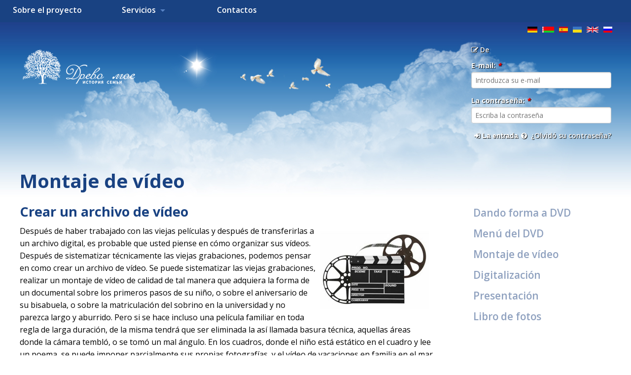

--- FILE ---
content_type: text/html; charset=utf8
request_url: https://drevomoe.ru/es/dvd-menyu/digitalizacion/montaje-de-video/
body_size: 4343
content:
<!doctype html>
<html>
   <head>
      <meta charset="utf-8">
      <title>Montaje de v&#237;deo &mdash; составьте генеалогическое дерево ДревоМоё </title>
      <meta name="keywords" content="">
      <meta name="description" content="">
      <meta name="viewport" content="width=device-width">
      <meta name="verify-admitad" content="b7af03d7e9" />
      <link rel="stylesheet" type="text/css" href="/css/reset.css">
      <link rel="stylesheet" type="text/css" href="/css/font-awesome.css">
      <link rel="stylesheet" type="text/css" href="/css/validationengine.jquery.css">
      <link rel="stylesheet" type="text/css" href="/css/style.css">
      <link rel="stylesheet" type="text/css" href="/css/jquery.webui-popover.css" media="screen"/>
      <link rel="stylesheet" type="text/css" href="/css/flexslider.css" media="screen"/>
      <link rel="stylesheet" type="text/css" href="/css/bootstrap-datepicker.standalone.css">
      <link rel="stylesheet" type="text/css" href="/css/selectize.css">
      <link rel="stylesheet" type="text/css" href="/css/selectize.bootstrap3.css">
      <link rel="stylesheet" type="text/css" href="/css/temp.css" media="screen"/>
      <script src="/js/jquery-1.11.2.js"></script>
      <script src="/js/jquery.flexslider.js"></script>
      <script src="/js/doubletaptogo.js"></script>
      <script src="/js/jquery.validationengine.js" type="text/javascript" charset="utf-8"></script>
      <script src="/js/jquery.validationengine-ru.js" type="text/javascript" charset="utf-8"></script>
      <script src="/js/bootstrap-datepicker.js"></script>
      <script src="/js/bootstrap-datepicker.ru.min.js"></script>
      <script src="/js/selectize.js"></script>
      <script>
         $(window).load(function() {
            $('.flexslider').flexslider({
               animation: "slide"
            });
            $('#nav li:has(ul)').doubleTapToGo();
            $(".family_li").click(function() {
               $(".podmenu").css("display", "none");
            });
            $("#family_story").click(function() {
               $(".podmenu").css("display", "block");
            });
            $('.input-group.date').datepicker({
               language: "ru",
               format: "yyyy-mm-dd"
            });
         });
         </script>
         <script src="/js/app.js"></script>
      </head>
      <body>
         <!-- RotaBan.ru Ad Code -->
         <script type="text/javascript">
                  (function() {
                     var rb = document.createElement('script');
                     d = new Date();
                     d.setHours(0);
                     d.setMinutes(0);
                     d.setSeconds(0);
                     d.setMilliseconds(0);
                     rb.type = 'text/javascript';
                     rb.async = true;
                     rb.src = 'https://s1.rotaban.ru/rotaban.js?v=' + d.getTime();
                     (document.getElementsByTagName('head')[0] || document.getElementsByTagName('body')[0]).appendChild(rb);
                  })();
            </script>
            <!-- END RotaBan.ru Ad Code -->         

            <div id="header">

               <div id="top">
                  <nav id="nav" role="navigation">
                     <a href="#nav" title="Show navigation">Show navigation</a>
                     <a href="#" title="Hide navigation">Hide navigation</a>
                  <ul id='menu'>
            <li>
                     <a class="home-link" href="/es/sobre-el-proyecto">
                           Sobre el proyecto
                                    </a>
                                             </li>
                     <li>
                     <a class="home-link" href="/es/servicios">
                  <span>         Servicios
         </span>                           </a>
                                          <ul>
                                             <li><a href="/es/servicios/dando-forma-dvd">Dando forma a DVD</a></li>
                                             <li><a href="/es/servicios/menu-del-dvd">Men&#250; del DVD</a></li>
                                             <li><a href="/es/servicios/montaje-de-video">Montaje de v&#237;deo</a></li>
                                             <li><a href="/es/servicios/digitalizacion">Digitalizaci&#243;n</a></li>
                                             <li><a href="/es/servicios/presentacion">Presentaci&#243;n</a></li>
                                             <li><a href="/es/servicios/libro-de-fotos">Libro de fotos</a></li>
                                             </ul>
                                       </li>
                     <li>
                     <a class="home-link" href="/es/contactos">
                           Contactos
                                    </a>
                                             </li>
                                 </ul>
            
                  </nav>
               </div>

            <div id="lang-area">
   <div class="lang-switcher">
      <a class="lang" href="/ru/dvd-menyu/videomontazh"><img src="/img/flags/ru.png"></a>
      <a class="lang" href="/en/dvd-menyu/video-editing"><img src="/img/flags/eng.png"></a>
      <a class="lang" href="/uk/dvd-menyu/videomontazh"><img src="/img/flags/ua.png"></a>
      <a class="lang active" href="/es/dvd-menyu/montaje-de-video"><img src="/img/flags/esp_flag.png"></a>
      <a class="lang" href="/be/dvd-menyu/videamantazh"><img src="/img/flags/be.png"></a>
      <a class="lang" href="/de/"><img src="/img/flags/de.png"></a>
   </div>
</div>

               <div id="logo_area">
                  <div class="logo_box"><a href="/es/"><img src="/img/logo.png" width="230" height="71"></a></div>
                     
      <script>
         $(document).ready(function() {
                                 });
         </script>

         <div class="reg_form" id="auth-block">
                                                   <div class="account-menu">
                        <form action="" name="registration" id="auth-block-form" method="post" class="reg cbox" id="cbox">
                           <a href="/es/register/" id="registration"><i class="fa fa-pencil-square-o">&nbsp;</i>De</a>
                           <p><strong>E-mail: <i class="red-i">*</i></strong></p>
                           <input type="text" id="login" name="login" value="" size="14" maxlength="60" class="form-text required" pb-role="username" placeholder="Introduzca su e-mail" required onkeypress="if (!event.shiftKey && event.keyCode == 13) {
               $('#login-button').click();
            }">
                                  <p><strong>La contraseña: <i class="red-i">*</i></strong></p>
                                  <input type="password" id="pass" name="pass" size="14" maxlength="128" class="form-text required" pb-role="password" placeholder="Escriba la contraseña" onkeypress="if (!event.shiftKey && event.keyCode == 13) {
               $('#login-button').click();
            }" required>
                                         <button class="btn-c top_button" id="login-button" type="button"><i class="fa fa-sign-in">&nbsp;</i>La entrada</button>
                                         <a href="/es/pass-recover/" id="forget" title="Запросить новый пароль по электронной почте."><i class="fa fa-question-circle">&nbsp;</i>
                                                    ¿Olvidó su contraseña?
                                            </a>
                                         </form>
                                  </div>
                                                                                                </div>
                           <script>
         $(window).load(function() {
            $('.flexslider').flexslider({
               animation: "slide"
            });
            $('#nav li:has(ul)').doubleTapToGo();
            $(".family_li").click(function() {
               $(".podmenu").css("display", "none");
            });
            $("#family_story").click(function() {
               $(".podmenu").css("display", "block");
            });
            $(".kon").click(function() {
               $(".podmenu2").css("display", "none");
            });
            $("#settings").click(function() {
               $(".podmenu2").css("display", "block");
            });
         });
                              </script>
                     </div>

                     <div class="clear"></div>

                                    <div class="banner-area-top">
                     <div class="banner-area-container-top">
      </div>
                        </div>
                                       </div>

                     <div class="content-area">
                                                   <div class="text-container clear">
                              <div class="field-text clear" id="about">
                                 
                                 
<div class="content-area">

   <div class="text-container clear">
      <h1 id="page-title" class="title">
            Montaje de v&#237;deo
         </h1>

         <div class="uslugi-left-box">
            
               
                                                               <h2 class="spec-h2">
                    Crear un archivo de v&#237;deo 
                  </h2>
                    
                    
                                                                                               <div class="img-r">
                           
                           <img src="/im.xp?q=049054051052055057049055057.jpg&amp;ql=5" alt="" title="">
                                             </div>
                           
                              <p>
	Despu&eacute;s de haber trabajado con las viejas pel&iacute;culas y despu&eacute;s de transferirlas a un archivo digital, es probable que usted piense en c&oacute;mo organizar sus v&iacute;deos. Despu&eacute;s de sistematizar t&eacute;cnicamente las viejas grabaciones, podemos pensar en como crear un archivo de v&iacute;deo. Se puede sistematizar las viejas grabaciones, realizar un montaje de v&iacute;deo de calidad de tal manera que adquiera la forma de un documental sobre los primeros pasos de su ni&ntilde;o, o sobre el aniversario de su bisabuela, o sobre la matriculaci&oacute;n del sobrino en la universidad y no parezca largo y aburrido. Pero si se hace incluso una pel&iacute;cula familiar en toda regla de larga duraci&oacute;n, de la misma tendr&aacute; que ser eliminada la as&iacute; llamada basura t&eacute;cnica, aquellas &aacute;reas donde la c&aacute;mara tembl&oacute;, o se tom&oacute; un mal &aacute;ngulo. En los cuadros, donde el ni&ntilde;o est&aacute; est&aacute;tico en el cuadro y lee un poema, se puede imponer parcialmente sus propias fotograf&iacute;as, y el v&iacute;deo de vacaciones en familia en el mar o en el campo, imponer una m&uacute;sica adecuada. Todo esto va a dinamizar y hacer la pel&iacute;cula interesante incluso para los ajenos. Para crear un v&iacute;deo, usted no necesita mucho tiempo y esfuerzos, estamos listos para ayudarle en este caso dif&iacute;cil y ejecutarlo en un plazo razonable y por poco dinero.</p>

                        
                                          
                                                                                                <div class="c"></div>
                                                
                                                
                                                
                                                                    
                    
                                                                                                                 <div class="img-l">
                           
                           <img src="/im.xp?q=049054051052055057050050050.jpg&amp;ql=5" alt="" title="">
                                             </div>
                           
                              <p>
	&iquest;Qu&eacute; es lo que debe presentar usted? Estamos dispuestos a crear cr&oacute;nicas de v&iacute;deo de su familia, pero para ello necesitamos un poco de textura. V&iacute;deos, fotos, ideas, comentarios acerca de la m&uacute;sica. El cronometraje (es decir, el tiempo durante el cual contin&uacute;a el filme) ser&aacute; determinado por el cliente. Pero tambi&eacute;n depende de hechos objetivos, hacer el filme m&aacute;s largo que el material de fuente proporcionado es casi imposible. Para realizar esta tarea, ser&aacute; necesario repetir algunos fragmentos de la grabaci&oacute;n de v&iacute;deo, agregar fotos, etc.Tal extensi&oacute;n artificial del filme no conducir&aacute; a nada bueno, el mismo puede salir aburrido y poco interesante. Pero si usted decide crear un archivo de v&iacute;deo, un v&iacute;deo corto &quot;como un disparo&quot;, un filme que parece interesante y din&aacute;mico, hay que idear y realizar una versi&oacute;n m&aacute;s larga, en la que ser&iacute;an incluidos los cuadros que no entraron en la parte principal. &iquest;Qui&eacute;n sabe, tal vez transcurridos los a&ntilde;os, le va a gustar m&aacute;s la versi&oacute;n larga del filme de la familia? En resumen, hay espacio para la creatividad, cualquier v&iacute;deo puede ser montado, hecho interesante para la representaci&oacute;n, complaciendo a toda la familia durante cualquier fiesta en casa. &iexcl;Trate de crear un archivo de v&iacute;deos y ver&aacute; cu&aacute;nta alegr&iacute;a y felicidad puede traer una cosa tan simple a usted y a su familia!</p>

                        
                                          
                                                                                                <div class="c"></div>
                                                
                                                
                                                
                                                                                             </div>

                                             <div class="uslugi-right-box">
                                                <div class="u-menu">
                                                   <ul class="u-menu-u">
                                                                                                               <li><a href="dando-forma-dvd">Dando forma a DVD</a></li>
                                                                                                               <li><a href="menu-del-dvd">Men&#250; del DVD</a></li>
                                                                                                               <li><a href="montaje-de-video">Montaje de v&#237;deo</a></li>
                                                                                                               <li><a href="digitalizacion">Digitalizaci&#243;n</a></li>
                                                                                                               <li><a href="presentacion">Presentaci&#243;n</a></li>
                                                                                                               <li><a href="libro-de-fotos">Libro de fotos</a></li>
                                                                                                               </ul>
                                                      </div>
                                                   </div>
                                                </div>
                                                                                       </div>





                                 

                                                                  </div>
                              </div>
                                                   </div>

                                       <div class="banner-area">
   <div class="banner-area-container">
              </div>
   </div>
                  
                           <div class="clear"></div>

                           <div id="footer">
                              <div id="footer-in">
                                 <div class="footer_box">
                                    <a href="/es/acuerdo-del-usuario"><i class="fa fa-info-circle">&nbsp;</i>Acuerdo del usuario</a>
                                    <a href="/es/769"><i class="fa fa-sitemap"></i>&nbsp;Mapa del Sitio</a>
                                 </div>

                                 <div class="footer_box">
                                    <a href="http://vk.com/drevomoe" target="_blank"><i class="fa fa-vk"></i>&nbsp;Comunidad</a>
                                 </div>

                                 <div class="footer_box" id="f-adress">
                                 
                                    </div>

                                    <div class="footer_box1">
                                       <h6>© 2011—2026 «История семьи»</h6>
                                    
                                    </div>

                                    <div class="footer_box2"><a href="//www.simfosoft.ru/">Создание сайта</a>&nbsp;<h6>ООО «Симфософт»</h6></div>
                                 </div>

                              
                              </div>

                           </body>
                        </html>

--- FILE ---
content_type: text/css
request_url: https://drevomoe.ru/css/temp.css
body_size: 2158
content:
.alert {
   padding: 15px;
   margin-bottom: 20px;
   border: 1px solid transparent;
   border-radius: 4px;
}
.alert h4 {
   margin-top: 0;
   color: inherit;
}
.alert .alert-link {
   font-weight: bold;
}
.alert > p,
.alert > ul {
   margin-bottom: 0;
}
.alert > p + p {
   margin-top: 5px;
}
.alert-dismissable,
.alert-dismissible {
   padding-right: 35px;
}
.alert-dismissable .close,
.alert-dismissible .close {
   position: relative;
   top: -2px;
   right: -21px;
   color: inherit;
}
.alert-success {
   background-color: #dff0d8;
   border-color: #d6e9c6;
   color: #3c763d;
}
.alert-success hr {
   border-top-color: #c9e2b3;
}
.alert-success .alert-link {
   color: #2b542c;
}
.alert-info {
   background-color: #d9edf7;
   border-color: #bce8f1;
   color: #31708f;
}
.alert-info hr {
   border-top-color: #a6e1ec;
}
.alert-info .alert-link {
   color: #245269;
}
.alert-warning {
   background-color: #fcf8e3;
   border-color: #faebcc;
   color: #8a6d3b;
}
.alert-warning hr {
   border-top-color: #f7e1b5;
}
.alert-warning .alert-link {
   color: #66512c;
}
.alert-danger {
   background-color: #f2dede;
   border-color: #ebccd1;
   color: #a94442;
}
.alert-danger hr {
   border-top-color: #e4b9c0;
}
.alert-danger .alert-link {
   color: #843534;
}
.clearfix:before,
.clearfix:after {
   content: " ";
   display: table;
}
.clearfix:after {
   clear: both;
}
.center-block {
   display: block;
   margin-left: auto;
   margin-right: auto;
}
.pull-right {
   float: right !important;
}
.pull-left {
   float: left !important;
}
.hide {
   display: none !important;
}
.show {
   display: block !important;
}
.invisible {
   visibility: hidden;
}
.text-hide {
   font: 0/0 a;
   color: transparent;
   text-shadow: none;
   background-color: transparent;
   border: 0;
}
.hidden {
   display: none !important;
}
.affix {
   position: fixed;
}
strong{
   font-weight: bold;
}

.album-item p{
   height:20px;
   overflow:hidden;
   margin-bottom: 0;
}
.video-item iframe{

   height: 220px!important;
}
.tree-toggle {

   display: none;
}
.tree.full .tree-thumbnail {
   width: 80px;
   margin: 5px auto;
   overflow: hidden;
   height: 80px;
}
.tree-thumbnail img {
   display: block;
   margin: auto;
   width: auto;
   height: auto;
}
#desc-tree .no-padding{
   padding: 0;
}
#desc-tree .no-padding-tree>li{
   padding: 0;
}

.person-item p{ margin: 0 auto;}
div.person-item {    height: 331px;;}
.person-item img{
   width: 150px;
   height: auto;
}
.profile-box-area p {
   padding: 5px 0px;
   margin-bottom: 0;
}
.check_person{
   display: none;
}

.account-menu button#login-button {
   color: #fff;
   background: none;
   border: none;
   text-shadow: 1px 1px 1px #000000;
   font-size: 0.88em;
   height: 22px;
   font-weight: 600;
   cursor: pointer;
}
.account-menu button#login-button:hover{
   text-decoration: underline;
}
.auth_block{
   width: 87%;
}


.top-podmenu a {
   display: block;
   float: left;
   color: white;
   text-align: center;
   text-shadow: 1px 1px 1px #000000;
   padding: 10px 10px 10px 10px;
   border-radius: 10px;
   min-width: 60px;
   max-width: 170px;
   font-size: 0.88em;
   margin: 0px 3px;
}

.podmenu {
   display: none;
   width: auto;
   height: auto;
   margin: auto;
   overflow: hidden;
   padding: 10px 5px;

}

.podmenu2 {
   display: none;
   width: auto;
   height: auto;
   margin: auto;
   overflow: hidden;
   padding: 10px 5px;

}


.podmenu-box {
   width: auto;
   height: auto;
   max-width: 410px;
   margin: auto;
   overflow: hidden;
}

.podmenu-box2 {
   width: auto;
   height: auto;
   max-width: 400px;
   margin: auto;
   overflow: hidden;
}


.podmenu2 a {
   display: block;
   float: left;
   padding: 10px 10px 10px 10px;
   min-width: 60px;
   text-align: center;
   color: white;
   text-shadow: 1px 1px 1px #000000;
   border-radius: 10px;
   font-size: 0.88em;
   margin: 0px 3px;
}

.podmenu2 a:hover, .top-podmenu a:hover {
   color: white;
   background: rgba(236, 248, 254, 0.5);
}

.podmenu2 a:active, .podmenu2 a:focus, .top-podmenu a:active, .top-podmenu a:focus {
   color: white;
   background: rgba(213, 230, 253, 0.7);
}

.podmenu2 a img {
   display: block;
   margin: auto;
}
.album-item {
   float: left;
   width: auto;
   max-width: 290px;
   height: 290px;
   display: block;
   overflow: hidden;
   text-align: center;
   padding: 20px;
   margin: 10px;
   color: #29579f;
   font-size: 0.88em;
   font-weight: 400;
   border-radius: 10px;
   background: rgba(236, 248, 254, 0.9);
}


.video-item {
   float: left;
   width: auto;
   max-width: 330px;
   height: 350px;
   overflow: hidden;
   margin: 10px;
   background: rgba(236, 248, 254, 0.9);
   padding: 5px 20px 20px 20px;
   border-radius: 10px;

}

.video-item iframe {

   margin-top: 5px;
}

.video-item p {

   color: #29579f;
   font-size: 0.88em;
   font-weight: 400;
   text-align: center;
   margin-bottom: 5px;
   height: 22px;
   overflow: hidden;
}

.alb-img {
   height: 174px;
   overflow: hidden;
   border-radius: 5px;
}

.delete-pers-tag {
   display: inline-block;
   margin: 10px 0px;
   color: white;
   background: #7796bf;
   padding: 5px 10px;
   float: left;
   clear: none;
   font-size: 14px;
   border-radius: 5px;
   margin-right: 10px;
}

.prsons-check {
   clear: both;
}

.podmenu-box {
   max-width: 450px;
}

button.submit-name {
   position: absolute;
   right: -207px;
   top: -28px;
   color: rgba(0, 0, 0, 0.75);
   display: block;
   font-size: 1em;
   margin: 27px 0 0 0;
   padding: 0.5em 15px 0.5em 15px;
   height: 2.3125em;
   font-family: Arial;
   background: #2ba6cb;
   color: #fff;
   border: none;
   font-weight: 600;
   border-radius: 4px;
   cursor: pointer;
}

.tree.full .tree-detail {
   min-height: 93px;
}

.account-menu .active_pad{
   color: white;
   background: rgba(236, 248, 254, 0.5);
}

.modm {
   width: auto;
   background: #ffffff;
   padding: 10px 20px 15px 20px;
   border-radius: 10px;
   border: 1px solid #cccccc;
   margin: auto;
   left: 45%;
}
.mymodal {
   position: fixed;
   display: none;
   top: 50%;
   left: 50%;
   width: 237px;
   background: #fff;
   padding: 10px 22px;
   border: 1px solid #999;
   text-align: center;
   border-radius: 10px;
   margin-left: -115px;
   margin-top: -100px;
   z-index: 500;
}
.bg_modal {
   width: 100%;
   height: 100%;
   display: none;
   background: rgba(0,0,0,0.1);
   position: fixed;
   top: 0;
   left: 0;
   z-index: 400;
}
body{
   overflow-y: scroll;
}

.photo-upload > button {
   background: #3498db;
   -webkit-transition: background 0.2s;
   transition: background 0.2s;
   border: none;
   border-radius: 2px;
   box-shadow: 0 1px 0 rgba(255, 255, 255, 0.2) inset, 0 1px 2px rgba(0, 0, 0, 0.05);
   color: #fff;
   overflow: hidden;
   white-space: nowrap;
   text-overflow: ellipsis;
}

.photo-upload > button {
   cursor: pointer
}

.photo-upload > button {
   width: 8em;
   height: 2em;
}

.photo-upload:hover > button {
   background: #337fbd;
}

.photo-upload:active > button {
   background: #5d00b3;
   box-shadow: 0 0 3px rgba(0, 0, 0, 0.3) inset
}

.file_upload #photos { display: none; }

#photos-queue { margin: 10px 0; }
.photo-file div { margin: 5px 0; }
#cancel-photo { float: left; }

.refer-block { margin: 10px 0; }

ul.referal-bio {
   list-style: none;
   display: block;
   color: #194282;
   font-size: 1em;   
}

ul.referal-bio li {
   line-height: 1.1em;
}

.qiwi-edit-box {
   display: none;
}

.submit-other-inner {
   border-radius: 3px;
   border: none;
   color: #ffffff;
   font-size: 18px;
   background: #3498db;
   padding: 5px 10px 5px 10px;
   text-decoration: none;
   cursor: pointer;
   margin: 20px 0px;
}

.submit-other-inner:hover {
   background: #2982ba;
   text-decoration: none;
}
table tr.high-persons-tree td {
   color: #194282;
   font-weight: bold;
}

--- FILE ---
content_type: application/javascript
request_url: https://drevomoe.ru/js/jquery.validationengine-ru.js
body_size: 10840
content:
(function($) {
   $.fn.validationEngineLanguage = function() {
   };
   $.validationEngineLanguage = {
      newLang: function() {
         $.validationEngineLanguage.allRules = {
            "required": {// Add your regex rules here, you can take telephone as an example
               "regex": "none",
               "alertText": "* Поле, обязательное для заполнения",
               "alertTextCheckboxMultiple": "* Вы должны выбрать вариант",
               "alertTextCheckbox": "* Необходимо отметить"
            },
            "requiredSelect": {
               "regex": "none",
               "func": function(e) {
                  return (e.options[e.options.selectedIndex].val().length);
               },
               "alertText": "* Вы должны выбрать вариант"
            },
            "minSize": {
               "regex": "none",
               "alertText": "* Минимум ",
               "alertText2": " символов"
            },
            "maxSize": {
               "regex": "none",
               "alertText": "* Максимум ",
               "alertText2": " символов"
            },
            "groupRequired": {
               "regex": "none",
               "alertText": "* Вы должны заполнить одно из следующих полей"
            },
            "min": {
               "regex": "none",
               "alertText": "* Минимальное значение "
            },
            "max": {
               "regex": "none",
               "alertText": "* Максимальное значение "
            },
            "past": {
               "regex": "none",
               "alertText": "* Дата до "
            },
            "future": {
               "regex": "none",
               "alertText": "* Дата от "
            },
            "maxCheckbox": {
               "regex": "none",
               "alertText": "* Нельзя выбрать столько вариантов"
            },
            "minCheckbox": {
               "regex": "none",
               "alertText": "* Пожалуйста, выберите ",
               "alertText2": " опцию(ии)"
            },
            "equals": {
               "regex": "none",
               "alertText": "* Пароль и его подтверждение не совпадают"
            },
            "creditCard": {
               "regex": "none",
               "alertText": "* Неверный номер кредитной карты"
            },
            "phone": {
               // credit: jquery.h5validate.js / orefalo
               "regex": /^([\+][0-9]{1,3}([ \.\-])?)?([\(][0-9]{1,6}[\)])?([0-9 \.\-]{1,32})(([A-Za-z \:]{1,11})?[0-9]{1,4}?)$/,
               "alertText": "* Некорректное значение"
            },
            "email": {
               // Shamelessly lifted from Scott Gonzalez via the Bassistance Validation plugin http://projects.scottsplayground.com/email_address_validation/
               "regex": /^((([a-z]|\d|[!#\$%&'\*\+\-\/=\?\^_`{\|}~]|[\u00A0-\uD7FF\uF900-\uFDCF\uFDF0-\uFFEF])+(\.([a-z]|\d|[!#\$%&'\*\+\-\/=\?\^_`{\|}~]|[\u00A0-\uD7FF\uF900-\uFDCF\uFDF0-\uFFEF])+)*)|((\x22)((((\x20|\x09)*(\x0d\x0a))?(\x20|\x09)+)?(([\x01-\x08\x0b\x0c\x0e-\x1f\x7f]|\x21|[\x23-\x5b]|[\x5d-\x7e]|[\u00A0-\uD7FF\uF900-\uFDCF\uFDF0-\uFFEF])|(\\([\x01-\x09\x0b\x0c\x0d-\x7f]|[\u00A0-\uD7FF\uF900-\uFDCF\uFDF0-\uFFEF]))))*(((\x20|\x09)*(\x0d\x0a))?(\x20|\x09)+)?(\x22)))@((([a-z]|\d|[\u00A0-\uD7FF\uF900-\uFDCF\uFDF0-\uFFEF])|(([a-z]|\d|[\u00A0-\uD7FF\uF900-\uFDCF\uFDF0-\uFFEF])([a-z]|\d|-|\.|_|~|[\u00A0-\uD7FF\uF900-\uFDCF\uFDF0-\uFFEF])*([a-z]|\d|[\u00A0-\uD7FF\uF900-\uFDCF\uFDF0-\uFFEF])))\.)+(([a-z]|[\u00A0-\uD7FF\uF900-\uFDCF\uFDF0-\uFFEF])|(([a-z]|[\u00A0-\uD7FF\uF900-\uFDCF\uFDF0-\uFFEF])([a-z]|\d|-|\.|_|~|[\u00A0-\uD7FF\uF900-\uFDCF\uFDF0-\uFFEF])*([a-z]|[\u00A0-\uD7FF\uF900-\uFDCF\uFDF0-\uFFEF])))\.?$/i,
               "alertText": "* Некорректное значение"
            },
            "integer": {
               "regex": /^[\-\+]?\d+$/,
               "alertText": "* Не целое число"
            },
            "number": {
               // Number, including positive, negative, and floating decimal. credit: orefalo
               "regex": /^[\-\+]?((([0-9]{1,3})([,][0-9]{3})*)|([0-9]+))?([\.]([0-9]+))?$/,
               "alertText": "* Неправильное число с плавающей точкой"
            },
            "requisits": {
               "regex": /^\d+$/,
               "alertText": "* Некорректное значение"
            },
            "date": {
               "regex": /^\d{4}[\/\-](0?[1-9]|1[012])[\/\-](0?[1-9]|[12][0-9]|3[01])$/,
               "alertText": "* Неправильная дата (должно быть в ДД.MM.ГГГГ формате)"
            },
            "ipv4": {
               "regex": /^((([01]?[0-9]{1,2})|(2[0-4][0-9])|(25[0-5]))[.]){3}(([0-1]?[0-9]{1,2})|(2[0-4][0-9])|(25[0-5]))$/,
               "alertText": "* Неправильный IP-адрес"
            },
            "url": {
               "regex": /^(https?|ftp):\/\/(((([a-z]|\d|-|\.|_|~|[\u00A0-\uD7FF\uF900-\uFDCF\uFDF0-\uFFEF])|(%[\da-f]{2})|[!\$&'\(\)\*\+,;=]|:)*@)?(((\d|[1-9]\d|1\d\d|2[0-4]\d|25[0-5])\.(\d|[1-9]\d|1\d\d|2[0-4]\d|25[0-5])\.(\d|[1-9]\d|1\d\d|2[0-4]\d|25[0-5])\.(\d|[1-9]\d|1\d\d|2[0-4]\d|25[0-5]))|((([a-z]|\d|[\u00A0-\uD7FF\uF900-\uFDCF\uFDF0-\uFFEF])|(([a-z]|\d|[\u00A0-\uD7FF\uF900-\uFDCF\uFDF0-\uFFEF])([a-z]|\d|-|\.|_|~|[\u00A0-\uD7FF\uF900-\uFDCF\uFDF0-\uFFEF])*([a-z]|\d|[\u00A0-\uD7FF\uF900-\uFDCF\uFDF0-\uFFEF])))\.)+(([a-z]|[\u00A0-\uD7FF\uF900-\uFDCF\uFDF0-\uFFEF])|(([a-z]|[\u00A0-\uD7FF\uF900-\uFDCF\uFDF0-\uFFEF])([a-z]|\d|-|\.|_|~|[\u00A0-\uD7FF\uF900-\uFDCF\uFDF0-\uFFEF])*([a-z]|[\u00A0-\uD7FF\uF900-\uFDCF\uFDF0-\uFFEF])))\.?)(:\d*)?)(\/((([a-z]|\d|-|\.|_|~|[\u00A0-\uD7FF\uF900-\uFDCF\uFDF0-\uFFEF])|(%[\da-f]{2})|[!\$&'\(\)\*\+,;=]|:|@)+(\/(([a-z]|\d|-|\.|_|~|[\u00A0-\uD7FF\uF900-\uFDCF\uFDF0-\uFFEF])|(%[\da-f]{2})|[!\$&'\(\)\*\+,;=]|:|@)*)*)?)?(\?((([a-z]|\d|-|\.|_|~|[\u00A0-\uD7FF\uF900-\uFDCF\uFDF0-\uFFEF])|(%[\da-f]{2})|[!\$&'\(\)\*\+,;=]|:|@)|[\uE000-\uF8FF]|\/|\?)*)?(\#((([a-z]|\d|-|\.|_|~|[\u00A0-\uD7FF\uF900-\uFDCF\uFDF0-\uFFEF])|(%[\da-f]{2})|[!\$&'\(\)\*\+,;=]|:|@)|\/|\?)*)?$/i,
               "alertText": "* Неправильный URL"
            },
            "onlyNumberSp": {
               "regex": /^[0-9\ ]+$/,
               "alertText": "* Только числа"
            },
            "onlyLetterSp": {
               "regex": /^[a-zA-Z\u0400-\u04FF\ \']+$/,
               "alertText": "* Только буквы"
            },
            "onlyLetterNumber": {
               "regex": /^[0-9a-zA-Z\u0400-\u04FF]+$/,
               "alertText": "* Запрещены специальные символы"
            },
            // --- CUSTOM RULES -- Those are specific to the demos, they can be removed or changed to your likings
            "ajaxUserLogin": {
               "url": "ajaxValidateFieldUser",
               "alertText": "* Пользователь с такими данными не существует",
               "alertTextLoad": "* Проверка, подождите...",
               "alertTextOk": "* Вы авторизованы. Выполняется перенаправление.",
            },
//            "ajaxUserReg": {
//               "url": "ajaxValidateFieldEmail",
//               "alertText": "* Регистрация не удалась. Технический сбой.",
//               "alertTextOk": "* Вы успешно зарегистрированы и через 5 секунд будете автоматически перенаправлены на страницу оформления заказа.",
//            },
            "ajaxUserReg": {
               "url": "ajaxValidateFieldEmail",
               "alertText": "* Регистрация не удалась. Технический сбой.",
               "alertTextOk": "* На указанный Вами e-mail отправлено письмо. Для завершения регистрации пройдите по ссылке, содержащейся в письме.",
            },
            "ajaxEmailExist": {
               "alertText": "* Пользователь с таким e-mail уже зарегистрирован",
            },
            "ajaxPhoneExist": {
               "alertText": "* Пользователь с таким телефоном уже зарегистрирован",
            },
            "ajaxUserNotConfirmed": {
               "alertText": "* На указанный Вами e-mail отправлено письмо. Для завершения регистрации пройдите по ссылке, содержащейся в письме.",
            },
            "ajaxCapcha": {
               "alertText": "* Вы ввели неверный код подтверждения. Если Вы не можете разобрать цифры на картинке, нажмите на ссылку \"Обновить код\"",
            },
            "validate2fields": {
               "alertText": "* Пожалуйста, введите HELLO"
            },
            "emailExt": {
               // Shamelessly lifted from Scott Gonzalez via the Bassistance Validation plugin http://projects.scottsplayground.com/email_address_validation/
               "regex": /^((([a-z]|\d|[!#\$%&'\*\+\-\/=\?\^_`{\|}~]|[\u00A0-\uD7FF\uF900-\uFDCF\uFDF0-\uFFEF])+(\.([a-z]|\d|[!#\$%&'\*\+\-\/=\?\^_`{\|}~]|[\u00A0-\uD7FF\uF900-\uFDCF\uFDF0-\uFFEF])+)*)|((\x22)((((\x20|\x09)*(\x0d\x0a))?(\x20|\x09)+)?(([\x01-\x08\x0b\x0c\x0e-\x1f\x7f]|\x21|[\x23-\x5b]|[\x5d-\x7e]|[\u00A0-\uD7FF\uF900-\uFDCF\uFDF0-\uFFEF])|(\\([\x01-\x09\x0b\x0c\x0d-\x7f]|[\u00A0-\uD7FF\uF900-\uFDCF\uFDF0-\uFFEF]))))*(((\x20|\x09)*(\x0d\x0a))?(\x20|\x09)+)?(\x22)))@((([a-z]|\d|[\u00A0-\uD7FF\uF900-\uFDCF\uFDF0-\uFFEF])|(([a-z]|\d|[\u00A0-\uD7FF\uF900-\uFDCF\uFDF0-\uFFEF])([a-z]|\d|-|\.|_|~|[\u00A0-\uD7FF\uF900-\uFDCF\uFDF0-\uFFEF])*([a-z]|\d|[\u00A0-\uD7FF\uF900-\uFDCF\uFDF0-\uFFEF])))\.)+(([a-z]|[\u00A0-\uD7FF\uF900-\uFDCF\uFDF0-\uFFEF])|(([a-z]|[\u00A0-\uD7FF\uF900-\uFDCF\uFDF0-\uFFEF])([a-z]|\d|-|\.|_|~|[\u00A0-\uD7FF\uF900-\uFDCF\uFDF0-\uFFEF])*([a-z]|[\u00A0-\uD7FF\uF900-\uFDCF\uFDF0-\uFFEF])))\.?$/i,
               "alertText": "* Укажите e-mail, который Вы использовали при регистрации на сайте."
            },
         };

      }
   };
   $.validationEngineLanguage.newLang();
})(jQuery);

